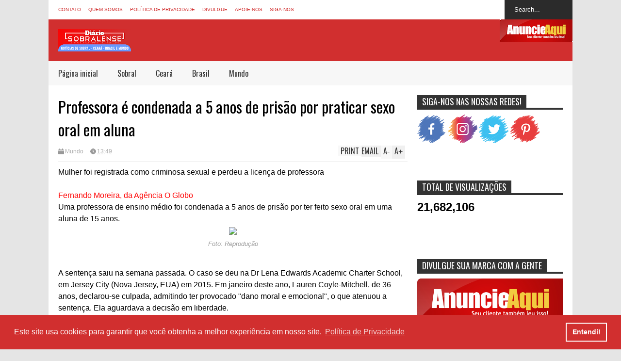

--- FILE ---
content_type: text/html; charset=UTF-8
request_url: https://www.diariosobralense.com/b/stats?style=WHITE_TRANSPARENT&timeRange=ALL_TIME&token=APq4FmA2BiTlY-pjgOeJCplS4tLGcvtL2SkNmJbJOJrjjqDAesn57_vLlaPZCa5h5_AXyqSHXLCbr0Qd2umUlDIAKu39n5gNTg
body_size: 46
content:
{"total":21682106,"sparklineOptions":{"backgroundColor":{"fillOpacity":0.1,"fill":"#ffffff"},"series":[{"areaOpacity":0.3,"color":"#fff"}]},"sparklineData":[[0,68],[1,50],[2,66],[3,68],[4,52],[5,49],[6,37],[7,39],[8,43],[9,36],[10,42],[11,100],[12,41],[13,36],[14,30],[15,33],[16,33],[17,29],[18,34],[19,35],[20,37],[21,22],[22,29],[23,24],[24,25],[25,25],[26,28],[27,24],[28,45],[29,10]],"nextTickMs":70588}

--- FILE ---
content_type: text/html; charset=utf-8
request_url: https://www.google.com/recaptcha/api2/aframe
body_size: 266
content:
<!DOCTYPE HTML><html><head><meta http-equiv="content-type" content="text/html; charset=UTF-8"></head><body><script nonce="fnEtGOBwMCvjDWdoHfQylg">/** Anti-fraud and anti-abuse applications only. See google.com/recaptcha */ try{var clients={'sodar':'https://pagead2.googlesyndication.com/pagead/sodar?'};window.addEventListener("message",function(a){try{if(a.source===window.parent){var b=JSON.parse(a.data);var c=clients[b['id']];if(c){var d=document.createElement('img');d.src=c+b['params']+'&rc='+(localStorage.getItem("rc::a")?sessionStorage.getItem("rc::b"):"");window.document.body.appendChild(d);sessionStorage.setItem("rc::e",parseInt(sessionStorage.getItem("rc::e")||0)+1);localStorage.setItem("rc::h",'1767441498843');}}}catch(b){}});window.parent.postMessage("_grecaptcha_ready", "*");}catch(b){}</script></body></html>

--- FILE ---
content_type: text/javascript; charset=UTF-8
request_url: https://www.diariosobralense.com/feeds/posts/default/-/Mundo?max-results=4&start-index=913&alt=json-in-script&callback=jQuery172020901429774208413_1767441493538&_=1767441495060
body_size: 6150
content:
// API callback
jQuery172020901429774208413_1767441493538({"version":"1.0","encoding":"UTF-8","feed":{"xmlns":"http://www.w3.org/2005/Atom","xmlns$openSearch":"http://a9.com/-/spec/opensearchrss/1.0/","xmlns$blogger":"http://schemas.google.com/blogger/2008","xmlns$georss":"http://www.georss.org/georss","xmlns$gd":"http://schemas.google.com/g/2005","xmlns$thr":"http://purl.org/syndication/thread/1.0","id":{"$t":"tag:blogger.com,1999:blog-6511162999719702283"},"updated":{"$t":"2026-01-01T23:49:25.702-03:00"},"category":[{"term":"Brasil"},{"term":"Ceará"},{"term":"Sobral"},{"term":"Mundo"},{"term":"Polícia"},{"term":"Celebridades"},{"term":"Novelas"},{"term":"Entretenimentos"},{"term":"Saúde"},{"term":"Politica"},{"term":"Esporte"},{"term":"TV"},{"term":"Economia"},{"term":"Educação"},{"term":"Cultura"},{"term":"Emprego"},{"term":"Dicas"},{"term":"Finanças"},{"term":"Animais"},{"term":"Música"},{"term":"BBB 22"},{"term":"Comportamento"},{"term":"Beldades"},{"term":"Beleza"},{"term":"Gastronomia"},{"term":"Cinema"},{"term":"BBB 19"},{"term":"Curiosidades"},{"term":"Empréstimo"},{"term":"Tecnologia e ciência"},{"term":"Concurso"},{"term":"Bizarro"},{"term":"Carnaval"},{"term":"Horóscopo"},{"term":"blogger"},{"term":"Series"},{"term":"Signo"},{"term":"BBB 23"},{"term":"Humor"},{"term":"."},{"term":"Espiritualidade"},{"term":"BR"},{"term":"Loterias"},{"term":"Política de Privacidade"},{"term":"contato"},{"term":"fortaleza"},{"term":"sobre"}],"title":{"type":"text","$t":"Diário Sobralense - Notícias de Sobral e Região"},"subtitle":{"type":"html","$t":"Acompanhe as principais notícias de Sobral, Ceará, Brasil e Mundo, e sempre atualizadas"},"link":[{"rel":"http://schemas.google.com/g/2005#feed","type":"application/atom+xml","href":"https:\/\/www.diariosobralense.com\/feeds\/posts\/default"},{"rel":"self","type":"application/atom+xml","href":"https:\/\/www.blogger.com\/feeds\/6511162999719702283\/posts\/default\/-\/Mundo?alt=json-in-script\u0026start-index=913\u0026max-results=4"},{"rel":"alternate","type":"text/html","href":"https:\/\/www.diariosobralense.com\/search\/label\/Mundo"},{"rel":"hub","href":"http://pubsubhubbub.appspot.com/"},{"rel":"previous","type":"application/atom+xml","href":"https:\/\/www.blogger.com\/feeds\/6511162999719702283\/posts\/default\/-\/Mundo\/-\/Mundo?alt=json-in-script\u0026start-index=909\u0026max-results=4"},{"rel":"next","type":"application/atom+xml","href":"https:\/\/www.blogger.com\/feeds\/6511162999719702283\/posts\/default\/-\/Mundo\/-\/Mundo?alt=json-in-script\u0026start-index=917\u0026max-results=4"}],"author":[{"name":{"$t":"Diário Sobralense"},"uri":{"$t":"http:\/\/www.blogger.com\/profile\/07577662084176093381"},"email":{"$t":"noreply@blogger.com"},"gd$image":{"rel":"http://schemas.google.com/g/2005#thumbnail","width":"32","height":"32","src":"\/\/blogger.googleusercontent.com\/img\/b\/R29vZ2xl\/AVvXsEhkXnr7ZkXpe8-Fe0DbTFecjpdSdYN-5D9OJv7dY4aXEN2e2I--QnDb7J2eSbMPgEYOHQctzKsmmxau-QaHYKcaV8Cy4DAHlc9ex_eRvyEfQD2_HOwDxjQHA5OSs8c-sZc\/s113\/7777777.jpg"}}],"generator":{"version":"7.00","uri":"http://www.blogger.com","$t":"Blogger"},"openSearch$totalResults":{"$t":"1882"},"openSearch$startIndex":{"$t":"913"},"openSearch$itemsPerPage":{"$t":"4"},"entry":[{"id":{"$t":"tag:blogger.com,1999:blog-6511162999719702283.post-5441834594600453209"},"published":{"$t":"2021-12-17T09:43:00.005-03:00"},"updated":{"$t":"2021-12-17T15:04:22.698-03:00"},"category":[{"scheme":"http://www.blogger.com/atom/ns#","term":"Mundo"}],"title":{"type":"text","$t":"Bebé mata pai com tiro acidental"},"content":{"type":"html","$t":"\u003Cb\u003EMenino encontrou a arma carregada.\u003Cbr \/\u003E\u003C\/b\u003E\u003Cbr \/\u003EUm homem, de 25 anos, foi mortalmente baleado em casa, pelo filho de um ano, na Geórgia, EUA.\u003Cdiv\u003E\u003Cbr \/\u003E\u003C\/div\u003E\u003Ctable align=\"center\" cellpadding=\"0\" cellspacing=\"0\" class=\"tr-caption-container\" style=\"margin-left: auto; margin-right: auto;\"\u003E\u003Ctbody\u003E\u003Ctr\u003E\u003Ctd style=\"text-align: center;\"\u003E\u003Ca href=\"https:\/\/blogger.googleusercontent.com\/img\/a\/AVvXsEhl-jQORP2sUkLeP8Yc7pBK9LbslJP0pTG5u5L3B2Di4EDV_ejjDLVWuVDCkOtjkdPNG1jF-w6Q3Jy38ZZYiFBPGqj2vixuOcCKglAI_vVg05K9FNNRBGPrADnLR-Uc13T30LWNM3sN4MTyniManl2uOZM3PqbdoKYml0_VQWpTX85-vUHeNfJNhvF3=s900\" style=\"margin-left: auto; margin-right: auto;\"\u003E\u003Cimg border=\"0\" data-original-height=\"508\" data-original-width=\"900\" height=\"226\" src=\"https:\/\/blogger.googleusercontent.com\/img\/a\/AVvXsEhl-jQORP2sUkLeP8Yc7pBK9LbslJP0pTG5u5L3B2Di4EDV_ejjDLVWuVDCkOtjkdPNG1jF-w6Q3Jy38ZZYiFBPGqj2vixuOcCKglAI_vVg05K9FNNRBGPrADnLR-Uc13T30LWNM3sN4MTyniManl2uOZM3PqbdoKYml0_VQWpTX85-vUHeNfJNhvF3=w400-h226\" width=\"400\" \/\u003E\u003C\/a\u003E\u003C\/td\u003E\u003C\/tr\u003E\u003Ctr\u003E\u003Ctd class=\"tr-caption\" style=\"text-align: center;\"\u003EFoto: Reprodução\u003C\/td\u003E\u003C\/tr\u003E\u003C\/tbody\u003E\u003C\/table\u003E\u003Cbr \/\u003E\u003Cdiv\u003EO menino encontrou a arma carregada e acidentalmente puxou o gatilho.\u003Cbr \/\u003E\u003Cbr \/\u003E\u003Ca href=\"https:\/\/www.diariosobralense.com\/2021\/12\/bebe-mata-pai-com-tiro-acidental.html\" target=\"_blank\"\u003EDustin Walters\u003C\/a\u003E foi levado de urgência para o hospital Memorial Medical Center, onde acabou por morrer.\u003Cbr \/\u003E\u003Cbr \/\u003EOs investigadores confirmaram que os familiares da vítima estavam em casa quando o tiro foi disparado e que terá sido acidental.\u003Cdiv class=\"et_pb_module et_pb_post_title et_pb_post_title_1 et_pb_bg_layout_light et_pb_text_align_left\" style=\"animation-duration: 0.2s; animation-timing-function: linear; background: 50% 50% \/ cover no-repeat rgb(255, 255, 255); border: 0px; box-sizing: border-box; color: #666666; font-family: \u0026quot;Open Sans\u0026quot;, Arial, sans-serif; font-size: 14px; margin: 0px; outline: 0px; padding: 0px; text-size-adjust: 100%; vertical-align: baseline;\"\u003E\u003Cdiv class=\"et_pb_title_container\" style=\"background: transparent; border: 0px; box-sizing: border-box; margin: 0px; max-width: 100%; outline: 0px; overflow-wrap: break-word; padding: 0px; position: relative; text-size-adjust: 100%; vertical-align: baseline; z-index: 98;\"\u003E\u003C\/div\u003E\u003C\/div\u003E\u003Cdiv\u003E\u003Cbr \/\u003E\u003C\/div\u003E\u003Cdiv\u003EFonte: recordeuropa.com\/\u003C\/div\u003E\u003C\/div\u003E\u003Cdiv class=\"blogger-post-footer\"\u003E\u003Ch1\u003E\u003Ca href=\"https:\/\/www.diariosobralense.com\"\u003EDiário Sobralense: Notícias de Sobral e Região\u003C\/a\u003E\u003C\/h1\u003E\n \u003Cbr\/\u003E\n\u003C\/div\u003E"},"link":[{"rel":"replies","type":"application/atom+xml","href":"https:\/\/www.diariosobralense.com\/feeds\/5441834594600453209\/comments\/default","title":"Postar comentários"},{"rel":"replies","type":"text/html","href":"https:\/\/www.diariosobralense.com\/2021\/12\/bebe-mata-pai-com-tiro-acidental.html#comment-form","title":"0 Comentários"},{"rel":"edit","type":"application/atom+xml","href":"https:\/\/www.blogger.com\/feeds\/6511162999719702283\/posts\/default\/5441834594600453209"},{"rel":"self","type":"application/atom+xml","href":"https:\/\/www.blogger.com\/feeds\/6511162999719702283\/posts\/default\/5441834594600453209"},{"rel":"alternate","type":"text/html","href":"https:\/\/www.diariosobralense.com\/2021\/12\/bebe-mata-pai-com-tiro-acidental.html","title":"Bebé mata pai com tiro acidental"}],"author":[{"name":{"$t":"Diário Sobralense"},"uri":{"$t":"http:\/\/www.blogger.com\/profile\/07577662084176093381"},"email":{"$t":"noreply@blogger.com"},"gd$image":{"rel":"http://schemas.google.com/g/2005#thumbnail","width":"32","height":"32","src":"\/\/blogger.googleusercontent.com\/img\/b\/R29vZ2xl\/AVvXsEhkXnr7ZkXpe8-Fe0DbTFecjpdSdYN-5D9OJv7dY4aXEN2e2I--QnDb7J2eSbMPgEYOHQctzKsmmxau-QaHYKcaV8Cy4DAHlc9ex_eRvyEfQD2_HOwDxjQHA5OSs8c-sZc\/s113\/7777777.jpg"}}],"media$thumbnail":{"xmlns$media":"http://search.yahoo.com/mrss/","url":"https:\/\/blogger.googleusercontent.com\/img\/a\/AVvXsEhl-jQORP2sUkLeP8Yc7pBK9LbslJP0pTG5u5L3B2Di4EDV_ejjDLVWuVDCkOtjkdPNG1jF-w6Q3Jy38ZZYiFBPGqj2vixuOcCKglAI_vVg05K9FNNRBGPrADnLR-Uc13T30LWNM3sN4MTyniManl2uOZM3PqbdoKYml0_VQWpTX85-vUHeNfJNhvF3=s72-w400-h226-c","height":"72","width":"72"},"thr$total":{"$t":"0"}},{"id":{"$t":"tag:blogger.com,1999:blog-6511162999719702283.post-2423430044277617694"},"published":{"$t":"2021-12-15T15:30:00.002-03:00"},"updated":{"$t":"2021-12-16T20:12:19.044-03:00"},"category":[{"scheme":"http://www.blogger.com/atom/ns#","term":"Mundo"}],"title":{"type":"text","$t":"Tornados nos EUA mataram várias crianças, inclusive bebê de 2 meses"},"content":{"type":"html","$t":"Série histórica de tempestades deixou 74 mortos apenas no estado do Kentucky, o mais atingido; a vítima mais idosa tinha 98 anos.\u003Cdiv\u003E\u003Cbr \/\u003E\u003C\/div\u003E\u003Cdiv\u003Epor Reuters\u003Cbr \/\u003E\u003Cbr \/\u003E\u003Ca href=\"https:\/\/www.diariosobralense.com\/2021\/12\/tornados-nos-eua-mataram-varias.html\" target=\"_blank\"\u003EA enxurrada de tornados\u003C\/a\u003E que varreu o Kentucky e os estados norte-americanos vizinhos matou ao menos uma dúzia de crianças, inclusive um bebê de 2 meses, disse o governador Andy Beshear nesta terça-feira (14).\u003C\/div\u003E\u003Cdiv\u003E\u003Cbr \/\u003E\u003C\/div\u003E\u003Ctable align=\"center\" cellpadding=\"0\" cellspacing=\"0\" class=\"tr-caption-container\" style=\"margin-left: auto; margin-right: auto;\"\u003E\u003Ctbody\u003E\u003Ctr\u003E\u003Ctd style=\"text-align: center;\"\u003E\u003Ca href=\"https:\/\/blogger.googleusercontent.com\/img\/a\/AVvXsEjOm6POdEAdaHa6d-FosyqzNi9QpdiHGJ4n4_GDR-vWaigRqYf1l1gMVwONIMdhGFhCql_COdNRWoRNYKSMrt5u344TAp5NZdPHKFRIiCqX2jcoP3EqBveTj3eS1oKgnOABeM4wbo1KYC9tRtlL7wkasWgmUOHYwAyBheC_iQ6XyaRcYwBApGSaP72c=s621\" style=\"margin-left: auto; margin-right: auto;\"\u003E\u003Cimg border=\"0\" data-original-height=\"420\" data-original-width=\"621\" height=\"270\" src=\"https:\/\/blogger.googleusercontent.com\/img\/a\/AVvXsEjOm6POdEAdaHa6d-FosyqzNi9QpdiHGJ4n4_GDR-vWaigRqYf1l1gMVwONIMdhGFhCql_COdNRWoRNYKSMrt5u344TAp5NZdPHKFRIiCqX2jcoP3EqBveTj3eS1oKgnOABeM4wbo1KYC9tRtlL7wkasWgmUOHYwAyBheC_iQ6XyaRcYwBApGSaP72c=w400-h270\" width=\"400\" \/\u003E\u003C\/a\u003E\u003C\/td\u003E\u003C\/tr\u003E\u003Ctr\u003E\u003Ctd class=\"tr-caption\" style=\"text-align: center;\"\u003EFoto: Reprodução\u003C\/td\u003E\u003C\/tr\u003E\u003C\/tbody\u003E\u003C\/table\u003E\u003Cdiv\u003E\u003Cbr \/\u003EUm total de 74 pessoas morreu no Kentucky. A vítima mais velha tinha 98 anos. Oito pessoas ainda não foram identificadas.\u003Cbr \/\u003E\u003Cbr \/\u003EBeshear disse que as tempestades produziram \"o mais forte conjunto de tornados que já vimos no Kentucky e o que acreditamos que será provavelmente um dos eventos mais devastadores de tornado da história dos EUA\".\u003Cbr \/\u003E\u003Cbr \/\u003EEntre as vítimas estão oito pessoas em uma fábrica de velas em Mayfield, no Kentucky, que foi reduzida a escombros.\u003Cbr \/\u003E\u003Cbr \/\u003EInicialmente temia-se que o número de mortes na fábrica fosse muito maior, mas um porta-voz da empresa disse na segunda-feira que os 102 trabalhadores restantes que estavam em serviço no momento estão vivos e foram contabilizados.\u003Cbr \/\u003E\u003Cbr \/\u003E\"Se você visse pessoalmente, acreditaria que é um milagre\", disse Beshear sobre o fato de que apenas oito pessoas morreram na fábrica de velas.\u003Cbr \/\u003E\u003Cbr \/\u003ENa madrugada de sexta-feira (10) para sábado (11), tornados causaram destruição e mortes no estado do Kentucky, nos Estados Unidos. Pelos menos 70 pessoas morreram. Há vários feridos e muitos desabrigados. Segundo o governo americano, este é o tornado mais grave da história do Kentucky. Na foto acima, uma pessoa na cidade de Bowling Green em meio à destruição.\u003Cdiv\u003E\u003Cbr \/\u003E\u003C\/div\u003E\u003Cdiv\u003EFonte: R7\u003Cbr \/\u003E\u003C\/div\u003E\u003C\/div\u003E\u003Cdiv class=\"blogger-post-footer\"\u003E\u003Ch1\u003E\u003Ca href=\"https:\/\/www.diariosobralense.com\"\u003EDiário Sobralense: Notícias de Sobral e Região\u003C\/a\u003E\u003C\/h1\u003E\n \u003Cbr\/\u003E\n\u003C\/div\u003E"},"link":[{"rel":"replies","type":"application/atom+xml","href":"https:\/\/www.diariosobralense.com\/feeds\/2423430044277617694\/comments\/default","title":"Postar comentários"},{"rel":"replies","type":"text/html","href":"https:\/\/www.diariosobralense.com\/2021\/12\/tornados-nos-eua-mataram-varias.html#comment-form","title":"0 Comentários"},{"rel":"edit","type":"application/atom+xml","href":"https:\/\/www.blogger.com\/feeds\/6511162999719702283\/posts\/default\/2423430044277617694"},{"rel":"self","type":"application/atom+xml","href":"https:\/\/www.blogger.com\/feeds\/6511162999719702283\/posts\/default\/2423430044277617694"},{"rel":"alternate","type":"text/html","href":"https:\/\/www.diariosobralense.com\/2021\/12\/tornados-nos-eua-mataram-varias.html","title":"Tornados nos EUA mataram várias crianças, inclusive bebê de 2 meses"}],"author":[{"name":{"$t":"Diário Sobralense"},"uri":{"$t":"http:\/\/www.blogger.com\/profile\/07577662084176093381"},"email":{"$t":"noreply@blogger.com"},"gd$image":{"rel":"http://schemas.google.com/g/2005#thumbnail","width":"32","height":"32","src":"\/\/blogger.googleusercontent.com\/img\/b\/R29vZ2xl\/AVvXsEhkXnr7ZkXpe8-Fe0DbTFecjpdSdYN-5D9OJv7dY4aXEN2e2I--QnDb7J2eSbMPgEYOHQctzKsmmxau-QaHYKcaV8Cy4DAHlc9ex_eRvyEfQD2_HOwDxjQHA5OSs8c-sZc\/s113\/7777777.jpg"}}],"media$thumbnail":{"xmlns$media":"http://search.yahoo.com/mrss/","url":"https:\/\/blogger.googleusercontent.com\/img\/a\/AVvXsEjOm6POdEAdaHa6d-FosyqzNi9QpdiHGJ4n4_GDR-vWaigRqYf1l1gMVwONIMdhGFhCql_COdNRWoRNYKSMrt5u344TAp5NZdPHKFRIiCqX2jcoP3EqBveTj3eS1oKgnOABeM4wbo1KYC9tRtlL7wkasWgmUOHYwAyBheC_iQ6XyaRcYwBApGSaP72c=s72-w400-h270-c","height":"72","width":"72"},"thr$total":{"$t":"0"}},{"id":{"$t":"tag:blogger.com,1999:blog-6511162999719702283.post-398452462089002552"},"published":{"$t":"2021-12-14T19:03:00.004-03:00"},"updated":{"$t":"2021-12-14T19:41:34.569-03:00"},"category":[{"scheme":"http://www.blogger.com/atom/ns#","term":"Mundo"}],"title":{"type":"text","$t":"Cão impede que peixes sejam cortados, e vídeo viraliza; veja"},"content":{"type":"html","$t":"A publicação teve milhares de curtidas e compartilhamentos\u003Cbr \/\u003E\u003Cbr \/\u003EA cena de um golden retriever tentando salvar alguns peixes que seriam fatiados por um homem viralizou nas \u003Ca href=\"https:\/\/www.diariosobralense.com\/2021\/12\/cao-impede-que-peixes-sejam-cortados-e.html\" target=\"_blank\"\u003Eredes sociais\u003C\/a\u003E e teve milhares de curtidas e compartilhamentos.\u003Cdiv\u003E\u003Cbr \/\u003E\u003C\/div\u003E\u003Ctable align=\"center\" cellpadding=\"0\" cellspacing=\"0\" class=\"tr-caption-container\" style=\"margin-left: auto; margin-right: auto;\"\u003E\u003Ctbody\u003E\u003Ctr\u003E\u003Ctd style=\"text-align: center;\"\u003E\u003Ca href=\"https:\/\/blogger.googleusercontent.com\/img\/a\/AVvXsEgDO9kX7VvzDCqgBdED9aowxq3V5i_lM4cZMouTzTy2OUHH08Vj9I7Ue4NXHLwbU8jsJcykjiN02qAP5C_Wk-6hGIULMF7hFpdEsQL5MmB_dNYfolwhkSpL_Wa1-cqoSn_v1J3ydgIOI1-y7YjZPHpQMv1WcfOsn2ABekd10aUuCW6niF-_s7QCp6kA=s1024\" style=\"margin-left: auto; margin-right: auto;\"\u003E\u003Cimg border=\"0\" data-original-height=\"576\" data-original-width=\"1024\" height=\"225\" src=\"https:\/\/blogger.googleusercontent.com\/img\/a\/AVvXsEgDO9kX7VvzDCqgBdED9aowxq3V5i_lM4cZMouTzTy2OUHH08Vj9I7Ue4NXHLwbU8jsJcykjiN02qAP5C_Wk-6hGIULMF7hFpdEsQL5MmB_dNYfolwhkSpL_Wa1-cqoSn_v1J3ydgIOI1-y7YjZPHpQMv1WcfOsn2ABekd10aUuCW6niF-_s7QCp6kA=w400-h225\" width=\"400\" \/\u003E\u003C\/a\u003E\u003C\/td\u003E\u003C\/tr\u003E\u003Ctr\u003E\u003Ctd class=\"tr-caption\" style=\"text-align: center;\"\u003EFoto: Reprodução\u003C\/td\u003E\u003C\/tr\u003E\u003C\/tbody\u003E\u003C\/table\u003E\u003Cbr \/\u003E\u003Cdiv\u003ENão se sabe em qual parte do mundo a imagem foi registrada nem a origem do vídeo.\u003Cbr \/\u003E\u003Cbr \/\u003EO cachorro aparece observando um homem afiando uma faca de açougueiro, à beira de um rio. Ao lado dele, está uma bacia repleta de peixes. O cão observa o movimento do homem que está prestes a fatiar os animais e derruba os peixes na água.\u003Cdiv\u003E\u003Cbr \/\u003E\u003Cdiv\u003E\u003Ciframe allowfullscreen=\"true\" allowtransparency=\"true\" class=\"instagram-media instagram-media-rendered\" data-instgrm-payload-id=\"instagram-media-payload-0\" frameborder=\"0\" height=\"1058\" id=\"instagram-embed-0\" scrolling=\"no\" src=\"https:\/\/www.instagram.com\/reel\/CXXd6oQohea\/embed\/captioned\/?cr=1\u0026amp;v=14\u0026amp;wp=540\u0026amp;rd=https%3A%2F%2Fpleno.news\u0026amp;rp=%2Fentretenimento%2Fcao-impede-que-peixes-sejam-cortados-e-video-viraliza.html#%7B%22ci%22%3A0%2C%22os%22%3A2548.6000000089407%2C%22ls%22%3A1963.9000000059605%2C%22le%22%3A2048.300000011921%7D\" style=\"backface-visibility: hidden; background: white; border-color: rgb(219, 219, 219); border-radius: 3px; border-style: solid; border-width: 1px; box-shadow: none; box-sizing: border-box; color: #1d1d1d; display: block; font-family: \u0026quot;Merriweather Sans\u0026quot;, sans-serif; font-size: 20px; margin: 0px 0px 12px; max-width: 540px; min-width: 326px; padding: 0px; width: calc(100% - 2px);\"\u003E\u003C\/iframe\u003E\u003Cp style=\"backface-visibility: hidden; background-color: white; box-sizing: border-box; color: #1d1d1d; font-family: \u0026quot;Merriweather Sans\u0026quot;, sans-serif; font-size: 20px; margin: 0px 0px 28px;\"\u003E\u003C\/p\u003EO homem ainda tenta resgatar os peixes, mas o golden retriever vai para cima dele, morde a jaqueta e leva o rapaz de volta à margem do rio.\u003Cbr \/\u003E\u003Cbr \/\u003EAs imagens comoveram internautas em todo o mundo.\u003Cbr \/\u003E\u003Cbr \/\u003E– Peixinhos vivos e livres – comentou uma pessoa.\u003Cbr \/\u003E\u003Cbr \/\u003E– Ele os salvou – disse outra.\u003Cbr \/\u003E\u003Cbr \/\u003E– Cachorro é melhor do que peixe frito – escreveu mais uma.\u003Cbr \/\u003E\u003Cbr \/\u003E*AE\u003Cdiv class=\"columns\" style=\"backface-visibility: hidden; background-color: white; box-sizing: border-box; color: #1d1d1d; display: table; font-family: \u0026quot;Merriweather Sans\u0026quot;, sans-serif; font-size: 16px; table-layout: fixed; width: 1224px;\"\u003E\u003Caside class=\"sidebar hidden-sm hidden-xs\" style=\"backface-visibility: hidden; box-sizing: border-box; display: table-cell; padding: 0px 12px 0px 0px; vertical-align: top; width: 269px;\"\u003E\u003Cul class=\"socials\" style=\"backface-visibility: hidden; box-sizing: border-box; list-style: none; margin: 0px auto; padding: 74px 0px 0px; width: auto; z-index: 100;\"\u003E\u003Cli style=\"backface-visibility: hidden; box-sizing: border-box; margin: 0px 36px 0px auto; padding: 0px 0px 15px; width: 32px;\"\u003E\u003Ca class=\"event-click\" data-action=\"click\" data-category=\"Compartilhamento\" data-href=\"data-url=https:\/\/pleno.news\/entretenimento\/cao-impede-que-peixes-sejam-cortados-e-video-viraliza.html\" data-label=\"whatsapp\" href=\"https:\/\/api.whatsapp.com\/send?text=C%C3%A3o%20impede%20que%20peixes%20sejam%20cortados,%20e%20v%C3%ADdeo%20viraliza%20https:\/\/pleno.news\/entretenimento\/cao-impede-que-peixes-sejam-cortados-e-video-viraliza.html\" style=\"backface-visibility: hidden; box-sizing: border-box; color: #1d1d1d; display: block; text-decoration-line: none; transition: all 0.3s ease 0s;\"\u003E\u003C\/a\u003E\u003C\/li\u003E\u003C\/ul\u003E\u003C\/aside\u003E\u003C\/div\u003E\u003C\/div\u003E\u003C\/div\u003E\u003C\/div\u003E\u003Cdiv class=\"blogger-post-footer\"\u003E\u003Ch1\u003E\u003Ca href=\"https:\/\/www.diariosobralense.com\"\u003EDiário Sobralense: Notícias de Sobral e Região\u003C\/a\u003E\u003C\/h1\u003E\n \u003Cbr\/\u003E\n\u003C\/div\u003E"},"link":[{"rel":"replies","type":"application/atom+xml","href":"https:\/\/www.diariosobralense.com\/feeds\/398452462089002552\/comments\/default","title":"Postar comentários"},{"rel":"replies","type":"text/html","href":"https:\/\/www.diariosobralense.com\/2021\/12\/cao-impede-que-peixes-sejam-cortados-e.html#comment-form","title":"0 Comentários"},{"rel":"edit","type":"application/atom+xml","href":"https:\/\/www.blogger.com\/feeds\/6511162999719702283\/posts\/default\/398452462089002552"},{"rel":"self","type":"application/atom+xml","href":"https:\/\/www.blogger.com\/feeds\/6511162999719702283\/posts\/default\/398452462089002552"},{"rel":"alternate","type":"text/html","href":"https:\/\/www.diariosobralense.com\/2021\/12\/cao-impede-que-peixes-sejam-cortados-e.html","title":"Cão impede que peixes sejam cortados, e vídeo viraliza; veja"}],"author":[{"name":{"$t":"Diário Sobralense"},"uri":{"$t":"http:\/\/www.blogger.com\/profile\/07577662084176093381"},"email":{"$t":"noreply@blogger.com"},"gd$image":{"rel":"http://schemas.google.com/g/2005#thumbnail","width":"32","height":"32","src":"\/\/blogger.googleusercontent.com\/img\/b\/R29vZ2xl\/AVvXsEhkXnr7ZkXpe8-Fe0DbTFecjpdSdYN-5D9OJv7dY4aXEN2e2I--QnDb7J2eSbMPgEYOHQctzKsmmxau-QaHYKcaV8Cy4DAHlc9ex_eRvyEfQD2_HOwDxjQHA5OSs8c-sZc\/s113\/7777777.jpg"}}],"media$thumbnail":{"xmlns$media":"http://search.yahoo.com/mrss/","url":"https:\/\/blogger.googleusercontent.com\/img\/a\/AVvXsEgDO9kX7VvzDCqgBdED9aowxq3V5i_lM4cZMouTzTy2OUHH08Vj9I7Ue4NXHLwbU8jsJcykjiN02qAP5C_Wk-6hGIULMF7hFpdEsQL5MmB_dNYfolwhkSpL_Wa1-cqoSn_v1J3ydgIOI1-y7YjZPHpQMv1WcfOsn2ABekd10aUuCW6niF-_s7QCp6kA=s72-w400-h225-c","height":"72","width":"72"},"thr$total":{"$t":"0"}},{"id":{"$t":"tag:blogger.com,1999:blog-6511162999719702283.post-9119434660053961960"},"published":{"$t":"2021-12-14T18:37:00.002-03:00"},"updated":{"$t":"2021-12-14T19:46:59.237-03:00"},"category":[{"scheme":"http://www.blogger.com/atom/ns#","term":"Mundo"}],"title":{"type":"text","$t":"Homem é investigado por se vacinar 10 vezes contra a Covid"},"content":{"type":"html","$t":"O Ministério da Saúde da \u003Ca href=\"https:\/\/www.diariosobralense.com\/2021\/12\/homem-e-investigado-por-se-vacinar-10.html\" target=\"_blank\"\u003ENova Zelândia\u003C\/a\u003E está investigando um homem que se vacinou cerca de dez vezes contra Covid-19 no mesmo dia. O suspeito teria sido pago para receber as doses em nome de outras pessoas, segundo informou a mídia local.\u003Cdiv\u003E\u003Cbr \/\u003E\u003C\/div\u003E\u003Ctable align=\"center\" cellpadding=\"0\" cellspacing=\"0\" class=\"tr-caption-container\" style=\"margin-left: auto; margin-right: auto;\"\u003E\u003Ctbody\u003E\u003Ctr\u003E\u003Ctd style=\"text-align: center;\"\u003E\u003Ca href=\"https:\/\/blogger.googleusercontent.com\/img\/a\/AVvXsEguJniQ5ajGwtUr1C4M2WOnE1VWQsKUBnyNuFoYLX1-gN4wTQwaI8yJZ4E6qt3INw0iTujkoaO7_EX5BX0g20ex2B4bwNEpAdlzlPptCo2BGOdjwE2Av3Gm7U432ZAeSQpJnfpKOgzg-QzUzTd8ipRJf38rxmrtHQXHcApQ5o6q8eDvyzJrHWSNhk_a=s400\" style=\"margin-left: auto; margin-right: auto;\"\u003E\u003Cimg border=\"0\" data-original-height=\"215\" data-original-width=\"400\" height=\"215\" src=\"https:\/\/blogger.googleusercontent.com\/img\/a\/AVvXsEguJniQ5ajGwtUr1C4M2WOnE1VWQsKUBnyNuFoYLX1-gN4wTQwaI8yJZ4E6qt3INw0iTujkoaO7_EX5BX0g20ex2B4bwNEpAdlzlPptCo2BGOdjwE2Av3Gm7U432ZAeSQpJnfpKOgzg-QzUzTd8ipRJf38rxmrtHQXHcApQ5o6q8eDvyzJrHWSNhk_a=w400-h215\" width=\"400\" \/\u003E\u003C\/a\u003E\u003C\/td\u003E\u003C\/tr\u003E\u003Ctr\u003E\u003Ctd class=\"tr-caption\" style=\"text-align: center;\"\u003EFoto: Reprodução\u003C\/td\u003E\u003C\/tr\u003E\u003C\/tbody\u003E\u003C\/table\u003E\u003Cbr \/\u003E\u003Cdiv\u003EO homem é acusado de um esquema fraudulento de “vacinação por procuração”. As pessoas que o contrataram pretendiam obter o passaporte sanitário sem precisar receber o imunizante de fato. Como na Nova Zelândia não é obrigatório apresentar um documento com foto antes da vacinação, pareceu o cenário “perfeito” para a fraude.\u003Cbr \/\u003E\u003Cbr \/\u003EAutoridades acreditam que tornar o processo mais rígido pode criar algum tipo de barreira ao avanço da vacinação no país.\u003Cbr \/\u003E\u003Cbr \/\u003E– Assumir a identidade de outra pessoa e receber tratamento médico é perigoso. Isso coloca em risco a pessoa que recebe a vacinação com uma identidade presumida e a pessoa cujo registro de saúde mostra que foi vacinada quando não foi – disse a porta-voz de vacinação e imunização da Covid-19, Astrid Koornneef.\u003Cbr \/\u003E\u003Cbr \/\u003EA pasta não informou em qual região do país ocorreu o episódio e já advertiu que qualquer pessoa que tenha recebido mais doses do que o recomendado deve procurar um clínico.\u003Cdiv\u003E\u003Cbr \/\u003E\u003C\/div\u003E\u003Cdiv\u003E\u0026nbsp;(Pleno News)\u003C\/div\u003E\u003C\/div\u003E\u003Cdiv class=\"blogger-post-footer\"\u003E\u003Ch1\u003E\u003Ca href=\"https:\/\/www.diariosobralense.com\"\u003EDiário Sobralense: Notícias de Sobral e Região\u003C\/a\u003E\u003C\/h1\u003E\n \u003Cbr\/\u003E\n\u003C\/div\u003E"},"link":[{"rel":"replies","type":"application/atom+xml","href":"https:\/\/www.diariosobralense.com\/feeds\/9119434660053961960\/comments\/default","title":"Postar comentários"},{"rel":"replies","type":"text/html","href":"https:\/\/www.diariosobralense.com\/2021\/12\/homem-e-investigado-por-se-vacinar-10.html#comment-form","title":"0 Comentários"},{"rel":"edit","type":"application/atom+xml","href":"https:\/\/www.blogger.com\/feeds\/6511162999719702283\/posts\/default\/9119434660053961960"},{"rel":"self","type":"application/atom+xml","href":"https:\/\/www.blogger.com\/feeds\/6511162999719702283\/posts\/default\/9119434660053961960"},{"rel":"alternate","type":"text/html","href":"https:\/\/www.diariosobralense.com\/2021\/12\/homem-e-investigado-por-se-vacinar-10.html","title":"Homem é investigado por se vacinar 10 vezes contra a Covid"}],"author":[{"name":{"$t":"Diário Sobralense"},"uri":{"$t":"http:\/\/www.blogger.com\/profile\/07577662084176093381"},"email":{"$t":"noreply@blogger.com"},"gd$image":{"rel":"http://schemas.google.com/g/2005#thumbnail","width":"32","height":"32","src":"\/\/blogger.googleusercontent.com\/img\/b\/R29vZ2xl\/AVvXsEhkXnr7ZkXpe8-Fe0DbTFecjpdSdYN-5D9OJv7dY4aXEN2e2I--QnDb7J2eSbMPgEYOHQctzKsmmxau-QaHYKcaV8Cy4DAHlc9ex_eRvyEfQD2_HOwDxjQHA5OSs8c-sZc\/s113\/7777777.jpg"}}],"media$thumbnail":{"xmlns$media":"http://search.yahoo.com/mrss/","url":"https:\/\/blogger.googleusercontent.com\/img\/a\/AVvXsEguJniQ5ajGwtUr1C4M2WOnE1VWQsKUBnyNuFoYLX1-gN4wTQwaI8yJZ4E6qt3INw0iTujkoaO7_EX5BX0g20ex2B4bwNEpAdlzlPptCo2BGOdjwE2Av3Gm7U432ZAeSQpJnfpKOgzg-QzUzTd8ipRJf38rxmrtHQXHcApQ5o6q8eDvyzJrHWSNhk_a=s72-w400-h215-c","height":"72","width":"72"},"thr$total":{"$t":"0"}}]}});

--- FILE ---
content_type: text/javascript; charset=UTF-8
request_url: https://www.diariosobralense.com/feeds/comments/default?alt=json-in-script&max-results=5&callback=jQuery172020901429774208413_1767441493536&_=1767441494111
body_size: 424
content:
// API callback
jQuery172020901429774208413_1767441493536({"version":"1.0","encoding":"UTF-8","feed":{"xmlns":"http://www.w3.org/2005/Atom","xmlns$openSearch":"http://a9.com/-/spec/opensearchrss/1.0/","xmlns$gd":"http://schemas.google.com/g/2005","id":{"$t":"tag:blogger.com,1999:blog-6511162999719702283.comments"},"updated":{"$t":"1969-12-31T21:00:00.000-03:00"},"title":{"type":"text","$t":"Diário Sobralense - Notícias de Sobral e Região"},"link":[{"rel":"http://schemas.google.com/g/2005#feed","type":"application/atom+xml","href":"https:\/\/www.diariosobralense.com\/feeds\/comments\/default"},{"rel":"self","type":"application/atom+xml","href":"https:\/\/www.blogger.com\/feeds\/6511162999719702283\/comments\/default?alt=json-in-script\u0026max-results=5"},{"rel":"alternate","type":"text/html","href":"http:\/\/www.diariosobralense.com\/"},{"rel":"hub","href":"http://pubsubhubbub.appspot.com/"}],"author":[{"name":{"$t":"Diário Sobralense"},"uri":{"$t":"http:\/\/www.blogger.com\/profile\/07577662084176093381"},"email":{"$t":"noreply@blogger.com"},"gd$image":{"rel":"http://schemas.google.com/g/2005#thumbnail","width":"32","height":"32","src":"\/\/blogger.googleusercontent.com\/img\/b\/R29vZ2xl\/AVvXsEhkXnr7ZkXpe8-Fe0DbTFecjpdSdYN-5D9OJv7dY4aXEN2e2I--QnDb7J2eSbMPgEYOHQctzKsmmxau-QaHYKcaV8Cy4DAHlc9ex_eRvyEfQD2_HOwDxjQHA5OSs8c-sZc\/s113\/7777777.jpg"}}],"generator":{"version":"7.00","uri":"http://www.blogger.com","$t":"Blogger"},"openSearch$totalResults":{"$t":"0"},"openSearch$startIndex":{"$t":"1"},"openSearch$itemsPerPage":{"$t":"5"}}});